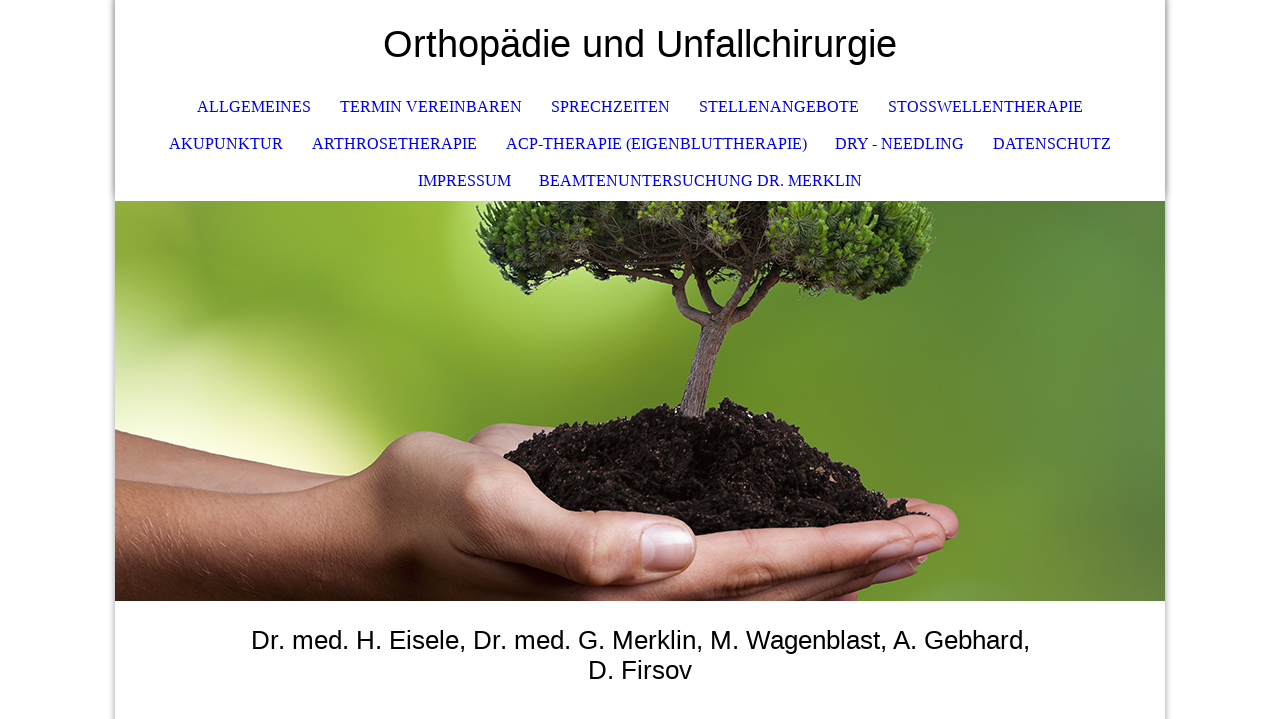

--- FILE ---
content_type: text/html; charset=utf-8
request_url: https://www.orthopaedie-aalen.de/Stellenangebote
body_size: 29884
content:
<!DOCTYPE html><html><head><meta http-equiv="Content-Type" content="text/html; charset=UTF-8"><title>Orthopäde Aalen</title><meta name="description" content="Partnerschaft oder Anstellung, Teilzeit oder Vollzeit. Damit Arbeiten Freude macht."><meta name="keywords" content="Niederlassung, Gemeinschaftspraxis, Chirurg, Orthopäde, Unfallchirurg, Partner, Angestellter, Aalen, Ostalbkreis, Ostwürttemberg, tolles Team"><link href="https://orthopaedie-aalen.de/Stellenangebote" rel="canonical"><meta content="Orthopäde Aalen" property="og:title"><meta content="website" property="og:type"><meta content="https://orthopaedie-aalen.de/Stellenangebote" property="og:url"><script>
              window.beng = window.beng || {};
              window.beng.env = {
                language: "en",
                country: "US",
                mode: "deploy",
                context: "page",
                pageId: "000000554798",
                skeletonId: "",
                scope: "HTO01FLQPCAD",
                isProtected: false,
                navigationText: "Stellenangebote",
                instance: "1",
                common_prefix: "https://homepagedesigner.telekom.de",
                design_common: "https://homepagedesigner.telekom.de/beng/designs/",
                design_template: "oem/cm_dh_073",
                path_design: "https://homepagedesigner.telekom.de/beng/designs/data/oem/cm_dh_073/",
                path_res: "https://homepagedesigner.telekom.de/res/",
                path_bengres: "https://homepagedesigner.telekom.de/beng/res/",
                masterDomain: "",
                preferredDomain: "",
                preprocessHostingUri: function(uri) {
                  
                    return uri || "";
                  
                },
                hideEmptyAreas: false
              };
            </script><script xmlns="http://www.w3.org/1999/xhtml" src="https://homepagedesigner.telekom.de/cm4all-beng-proxy/beng-proxy.js">;</script><link xmlns="http://www.w3.org/1999/xhtml" rel="stylesheet" href="https://homepagedesigner.telekom.de/.cm4all/e/static/3rdparty/font-awesome/css/font-awesome.min.css"></link><link rel="stylesheet" type="text/css" href="//homepagedesigner.telekom.de/.cm4all/res/static/libcm4all-js-widget/3.89.7/css/widget-runtime.css"/>

<link rel="stylesheet" type="text/css" href="//homepagedesigner.telekom.de/.cm4all/res/static/beng-editor/5.3.130/css/deploy.css"/>

<link rel="stylesheet" type="text/css" href="//homepagedesigner.telekom.de/.cm4all/res/static/libcm4all-js-widget/3.89.7/css/slideshow-common.css"/>

<script src="//homepagedesigner.telekom.de/.cm4all/res/static/jquery-1.7/jquery.js">;</script><script src="//homepagedesigner.telekom.de/.cm4all/res/static/prototype-1.7.3/prototype.js">;</script><script src="//homepagedesigner.telekom.de/.cm4all/res/static/jslib/1.4.1/js/legacy.js">;</script><script src="//homepagedesigner.telekom.de/.cm4all/res/static/libcm4all-js-widget/3.89.7/js/widget-runtime.js">;</script>

<script src="//homepagedesigner.telekom.de/.cm4all/res/static/libcm4all-js-widget/3.89.7/js/slideshow-common.js">;</script>

<script src="//homepagedesigner.telekom.de/.cm4all/res/static/beng-editor/5.3.130/js/deploy.js">;</script>

<meta name="viewport" content="width=device-width, initial-scale=1"><link rel="stylesheet" type="text/css" href="https://homepagedesigner.telekom.de/.cm4all/designs/static/oem/cm_dh_073/1761696046.387065/css/main.css"><link rel="stylesheet" type="text/css" href="https://homepagedesigner.telekom.de/.cm4all/designs/static/oem/cm_dh_073/1761696046.387065/css/responsive.css"><link rel="stylesheet" type="text/css" href="https://homepagedesigner.telekom.de/.cm4all/designs/static/oem/cm_dh_073/1761696046.387065/css/cm-templates-global-style.css"><script type="text/javascript" language="javascript" src="https://homepagedesigner.telekom.de/.cm4all/designs/static/oem/cm_dh_073/1761696046.387065/js/fix_sidebar.js"></script><script type="text/javascript" language="javascript" src="https://homepagedesigner.telekom.de/.cm4all/designs/static/oem/cm_dh_073/1761696046.387065/js/effects.js"></script><script type="text/javascript" language="javascript" src="https://homepagedesigner.telekom.de/.cm4all/designs/static/oem/cm_dh_073/1761696046.387065/js/parallax.js"></script><script type="text/javascript" language="javascript" src="https://homepagedesigner.telekom.de/.cm4all/designs/static/oem/cm_dh_073/1761696046.387065/js/cm_template-focus-point.js"></script><script type="text/javascript" language="javascript" src="https://homepagedesigner.telekom.de/.cm4all/designs/static/oem/cm_dh_073/1761696046.387065/js/cm-templates-global-script.js"></script><!--$Id: template.xsl 1832 2012-03-01 10:37:09Z dominikh $--><link href="/.cm4all/handler.php/vars.css?v=20250203110551" type="text/css" rel="stylesheet"><style type="text/css">.cm-logo {background-image: url("/.cm4all/sysdb.iproc/keyvisuals/011567feee87683d77bd73f608120109afc8.jpg/scale_0_0/011567feee87683d77bd73f608120109afc8.jpg");background-position: 48% 48%;
background-size: 125% auto;
background-repeat: no-repeat;
      }</style><script type="text/javascript">window.cmLogoWidgetId = "DUMMY_cm4all_com_widgets_Logo_35190a38";
            window.cmLogoGetCommonWidget = function (){
                return new cm4all.Common.Widget({
            base    : "/Stellenangebote",
            session : "",
            frame   : "",
            path    : "DUMMY_cm4all_com_widgets_Logo_35190a38"
        })
            };
            window.logoConfiguration = {
                "cm-logo-x" : "48%",
        "cm-logo-y" : "48%",
        "cm-logo-v" : "2.0",
        "cm-logo-w" : "125%",
        "cm-logo-h" : "auto",
        "cm-logo-di" : "oem/cm_dh_073",
        "cm-logo-u" : "public-service://0/",
        "cm-logo-k" : "/.cm4all/sysdb/keyvisuals/011567feee87683d77bd73f608120109afc8.jpg",
        "cm-logo-bc" : "",
        "cm-logo-ln" : "/Allgemeines",
        "cm-logo-ln$" : "home",
        "cm-logo-hi" : false
        ,
        _logoBaseUrl : "\/.cm4all\/sysdb.iproc\/keyvisuals\/011567feee87683d77bd73f608120109afc8.jpg\/scale_0_0\/",
        _logoPath : "011567feee87683d77bd73f608120109afc8.jpg"
        };
            jQuery(document).ready(function() {
                var href = (beng.env.mode == "deploy" ? "/" : "/Allgemeines");
                jQuery(".cm-logo").wrap("<a style='text-decoration: none;' href='" + href + "'></a>");
            });
            
          jQuery(document).ready(function() {
            var logoElement = jQuery(".cm-logo");
            logoElement.attr("role", "img");
            logoElement.attr("tabindex", "0");
            logoElement.attr("aria-label", "logo");
          });
        </script><link rel="icon" href="data:;base64,iVBORw0KGgo="/><style id="cm_table_styles"></style><style id="cm_background_queries"></style><script type="application/x-cm4all-cookie-consent" data-code=""></script></head><body ondrop="return false;" class=" device-desktop cm-deploy cm-deploy-342 cm-deploy-4x"><div class="cm-background" data-cm-qa-bg="image"></div><div class="cm-background-video" data-cm-qa-bg="video"></div><div class="cm-background-effects" data-cm-qa-bg="effect"></div><div class="cm-templates-container"><nav class="navigation_wrapper nav_mob" id="cm_navigation"><div class="logo_wrapper"><div class="cm-logo"> </div></div><ul id="cm_mainnavigation"><li id="cm_navigation_pid_23640"><a title="Allgemeines" href="/Allgemeines" class="cm_anchor">Allgemeines</a></li><li id="cm_navigation_pid_848398"><a title="Termin vereinbaren" href="/Termin-vereinbaren" class="cm_anchor">Termin vereinbaren</a></li><li id="cm_navigation_pid_23768"><a title="Sprechzeiten" href="/Sprechzeiten" class="cm_anchor">Sprechzeiten</a></li><li id="cm_navigation_pid_554798" class="cm_current"><a title="Stellenangebote" href="/Stellenangebote" class="cm_anchor">Stellenangebote</a></li><li id="cm_navigation_pid_23769"><a title="Stoßwellentherapie" href="/Stosswellentherapie" class="cm_anchor">Stoßwellentherapie</a></li><li id="cm_navigation_pid_23846"><a title="Akupunktur" href="/Akupunktur" class="cm_anchor">Akupunktur</a></li><li id="cm_navigation_pid_901960"><a title="Arthrosetherapie" href="/Arthrosetherapie" class="cm_anchor">Arthrosetherapie</a></li><li id="cm_navigation_pid_1184464"><a title="ACP-Therapie (Eigenbluttherapie)" href="/ACP-Therapie-Eigenbluttherapie" class="cm_anchor">ACP-Therapie (Eigenbluttherapie)</a></li><li id="cm_navigation_pid_901968"><a title="Dry - Needling" href="/Dry-Needling" class="cm_anchor">Dry - Needling</a></li><li id="cm_navigation_pid_3948286"><a title="Datenschutz" href="/Datenschutz" class="cm_anchor">Datenschutz</a></li><li id="cm_navigation_pid_436954"><a title="Impressum" href="/Impressum" class="cm_anchor">Impressum</a></li><li id="cm_navigation_pid_876290"><a title="Beamtenuntersuchung Dr. Merklin" href="/Beamtenuntersuchung-Dr-Merklin" class="cm_anchor">Beamtenuntersuchung Dr. Merklin</a></li></ul></nav><div class="page_wrapper"><header class="head_wrapper cm_can_be_empty" onmouseover="javascript:jQuery('.navigation_wrapper').addClass('open_navigation');" onmouseout="javascript:jQuery('.navigation_wrapper').removeClass('open_navigation');"><div class="head_elements"><div class="toggle_navigation"><a href="javascript:void(0);" class="toggle_navigation btn" onclick="jQuery('body').toggleClass('pinned');"><i class="fa fa-th"></i> </a></div><div class="title_wrapper cm_can_be_empty"><div class="title cm_can_be_empty cm-templates-heading__title" id="title" style="visibility:visible;"><span style="font-family: Elsie, sans-serif;">Orthopädie und Unfallchirurgie<br></span></div></div><div class="logo_wrapper nav_desk"><div class="cm_can_be_empty cm-logo" id="logo"> </div></div></div><nav class="navigation_wrapper nav_desk" id="cm_navigation"><ul id="cm_mainnavigation"><li id="cm_navigation_pid_23640"><a title="Allgemeines" href="/Allgemeines" class="cm_anchor">Allgemeines</a></li><li id="cm_navigation_pid_848398"><a title="Termin vereinbaren" href="/Termin-vereinbaren" class="cm_anchor">Termin vereinbaren</a></li><li id="cm_navigation_pid_23768"><a title="Sprechzeiten" href="/Sprechzeiten" class="cm_anchor">Sprechzeiten</a></li><li id="cm_navigation_pid_554798" class="cm_current"><a title="Stellenangebote" href="/Stellenangebote" class="cm_anchor">Stellenangebote</a></li><li id="cm_navigation_pid_23769"><a title="Stoßwellentherapie" href="/Stosswellentherapie" class="cm_anchor">Stoßwellentherapie</a></li><li id="cm_navigation_pid_23846"><a title="Akupunktur" href="/Akupunktur" class="cm_anchor">Akupunktur</a></li><li id="cm_navigation_pid_901960"><a title="Arthrosetherapie" href="/Arthrosetherapie" class="cm_anchor">Arthrosetherapie</a></li><li id="cm_navigation_pid_1184464"><a title="ACP-Therapie (Eigenbluttherapie)" href="/ACP-Therapie-Eigenbluttherapie" class="cm_anchor">ACP-Therapie (Eigenbluttherapie)</a></li><li id="cm_navigation_pid_901968"><a title="Dry - Needling" href="/Dry-Needling" class="cm_anchor">Dry - Needling</a></li><li id="cm_navigation_pid_3948286"><a title="Datenschutz" href="/Datenschutz" class="cm_anchor">Datenschutz</a></li><li id="cm_navigation_pid_436954"><a title="Impressum" href="/Impressum" class="cm_anchor">Impressum</a></li><li id="cm_navigation_pid_876290"><a title="Beamtenuntersuchung Dr. Merklin" href="/Beamtenuntersuchung-Dr-Merklin" class="cm_anchor">Beamtenuntersuchung Dr. Merklin</a></li></ul></nav></header><div class="spacer"></div><div class="cm-kv-0 cm-template-keyvisual__media cm_can_be_empty" id="keyvisual" data-parallax="scroll" data-image-src="" data-speed="0.2"></div><div class="main_wrapper cm-template-content"><div class="subtitle_wrapper"><div class="subtitle cm_can_be_empty cm-templates-heading__subtitle" id="subtitle" style="visibility:visible;"><span style="font-size: 12px; font-family: Roboto, sans-serif; font-weight: 300;">Dr. med. H. Eisele, Dr. med. G. Merklin, M. Wagenblast, A. Gebhard, D. Firsov</span></div></div><main class="content_main_dho cm-template-content__main cm-templates-text" data-cm-hintable="yes"><h1 style="text-align: center;"><span style="font-size: 22px; background-color: #002cff; color: #ffffff; font-family: Arial;">Medizinische/r Fachangestellte/r für die Orthopädisch-Unfallchirurgische Praxis (m/w/d)<br>in Voll- oder Teilzeit </span></h1><h1 style="text-align: left;"><span style="font-size: 16px;"><br>In großzügigen Praxisräumen in Aalen behandelt die Orthopädisch-Unfallchirurgische Praxis Patientinnen und Patienten mit Beschwerden auf orthopädischem und unfallchirurgischem Gebiet.<br>Die Praxis nimmt auch am D-Arzt-Verfahren teil und behandelt Arbeits-, Schul- und Wegeunfälle kompetent und freundlich.</span></h1><h1 style="text-align: left;"><span style="font-size: 16px;"><br><strong>Ihr Aufgabengebiet</strong></span></h1><ul><li><span style="font-size: 16px;">Patientenbetreuung und -beratung, von der Anmeldung bis zur Nachuntersuchung</span></li><li><span style="font-size: 16px;">Assistenz bei ärztlichen Untersuchungen und Eingriffen</span></li><li><span style="font-size: 16px;">selbständiges Arbeiten im Röntgen- und im Verbandsbereich</span></li></ul><p style="text-align: left;"></p><h1 style="text-align: left;"><span style="font-size: 16px;"><br><strong>Ihr Profil</strong></span></h1><ul><li><span style="font-size: 16px;"> Sie haben eine abgeschlossene Berufsausbildung zur Medizinischen Fachangestellten (m/w/d)   idealerweise mit Röntgenschein bzw. die Bereitschaft, diese Fortbildung zu absolvieren</span></li><li>Erfahrung in der Praxisorganisation sowie im Patientenmanagement</li><li><span style="font-size: 16px;">Sie haben sehr gute PC-Kenntnisse und sind unbedingt stilsicher in Wort und Schrift</span></li><li><span style="font-size: 16px;">Eine positive Ausstrahlung und die Bereitschaft zur persönlichen Weiterentwicklung runden Ihr Profil ab</span></li></ul><p style="text-align: left;"></p><h1 style="text-align: left;"><span style="font-size: 16px;"><br><strong>Was wir bieten</strong></span></h1><ul><li><span style="font-size: 16px;">Ein anspruchsvolles Aufgabengebiet in unserer orthopädisch-unfallchirurgischen Praxis</span></li><li><span style="font-size: 16px;">Einen modernen und sicheren Arbeitsplatz</span></li><li><span style="font-size: 16px;">Vielfältige Fort- und Weiterbildungsmöglichkeiten</span></li><li><span style="font-size: 16px;">Leistungsgerechte Vergütung</span></li></ul><p style="text-align: left;"></p><h1 style="text-align: left;"><span style="font-size: 16px;"><br><span style="font-family: Arial; background-color: #002cff; color: #ffffff;">Erkennen Sie sich wieder? Haben Sie Interesse in einem dynamischen und erfolgreichen Team mitzuarbeiten? Dann suchen wir genau Sie!</span></span></h1><h1 style="text-align: left;"><span style="font-size: 16px;"><br>Gerne erörtern wir mit Ihnen in einem persönlichen Gespräch eine gemeinsame Perspektive. Schwerbehinderte Bewerber/innen werden bei gleicher Eignung bevorzugt.<br>Haben Sie noch Fragen?</span></h1><h1 style="text-align: left;"><span style="font-size: 16px;"><br><span style="font-family: Arial;"><strong>Für erste vertrauliche Informationen steht Ihnen zur Verfügung:</strong><br>Frau D. Krajnc<br>Orthopädie und Unfallchirurgie im FAZ Aalen<br>Tel.: 07361-61290<br>E-Mail: bewerbung@orthopaedie-aalen.de<br>Wir freuen uns auf Ihre Bewerbung!<br></span></span></h1><p><span style="font-size: 16px; font-family: Arial;">Bewerben Sie sich gern direkt hier:<br></span></p><h1 style="text-align: left;"><span style="font-size: 16px;">mailto:<a href="mailto:bewerbung@orthopaedie-aalen.de" class="cm_anchor">bewerbung@orthopaedie-aalen.de</a><br></span><br><br></h1><p><br></p><div id="cm_bottom_clearer"></div><div id="cm_bottom_clearer"></div><div id="cm_bottom_clearer" style="clear: both;" contenteditable="false"></div></main><div class="sidebar_wrapper cm_can_be_empty"><aside class="sidebar cm_can_be_empty" id="widgetbar_site_1" data-cm-hintable="yes"><p style="text-align: center;"><span style="font-size: 26px; font-family: Elsie, sans-serif; background-color: #ffff00;">NEU:</span></p><p style="text-align: center;"><span style="font-size: 26px; font-family: Elsie, sans-serif; background-color: #ffff00;">ab Februar unterstützt uns Dr. med. Eisele junior</span></p><p style="text-align: center;"><br></p><p style="text-align: center;"><span style="font-size: 26px; font-family: Elsie, sans-serif; background-color: #ffff00;">mögliche Abholzeiten (Rzp, ÜS, AU ect.) von Ihrem behandelnden Arzt finden Sie unter: Sprechzeiten<br></span></p></aside><aside class="sidebar cm_can_be_empty" id="widgetbar_page_1" data-cm-hintable="yes"><p> </p><p><br></p></aside><aside class="sidebar cm_can_be_empty" id="widgetbar_page_2" data-cm-hintable="yes"><p> </p></aside><aside class="sidebar cm_can_be_empty" id="widgetbar_site_2" data-cm-hintable="yes"><p> </p></aside></div></div><footer class="footer_wrapper blur cm_can_be_empty" id="footer" data-cm-hintable="yes"><h1><span style="font-family: Arial; font-size: large;">Facharztpraxis für Orthopädie und Unfallchirurgie - Dr. H. Eisele, Dr. G. Merklin, M. Wagenblast, A. Gebhard, D. Firsov<br></span></h1><p><span style="font-family: Roboto, sans-serif;"><span style="font-size: medium;"><strong><span style="font-size: medium;">Weidenfelder Str. 1, 73430 Aalen - Tel.: </span><span style="font-size: 20px;"><span style="font-size: medium;">07361 - 61290, Fax.:</span> </span></strong></span><span style="font-size: medium;"><strong>07361 - 69790</strong></span></span> </p><p> </p></footer></div><div class="scrollup"><a href="javascript:void(0);" onclick="goToByScroll('.page_wrapper');"><i class="fa fa-angle-up"></i></a></div></div><script type="text/javascript" language="javascript">
  calcheader();
    </script><div class="cm_widget_anchor"><a name="TKOMSI_cm4all_com_widgets_CookiePolicy_21140938" id="widgetanchor_TKOMSI_cm4all_com_widgets_CookiePolicy_21140938"><!--cm4all.com.widgets.CookiePolicy--></a></div><div style="display:none" class="cm-wp-container cm4all-cookie-policy-placeholder-template"><div class="cm-wp-header"><h4 class="cm-wp-header__headline">Externe Inhalte</h4><p class="cm-wp-header__text">Die an dieser Stelle vorgesehenen Inhalte können aufgrund Ihrer aktuellen <a class="cm-wp-header__link" href="#" onclick="openCookieSettings();return false;">Cookie-Einstellungen</a> nicht angezeigt werden.</p></div><div class="cm-wp-content"><div class="cm-wp-content__control"><label aria-checked="false" role="switch" tabindex="0" class="cm-wp-content-switcher"><input tabindex="-1" type="checkbox" class="cm-wp-content-switcher__checkbox" /><span class="cm-wp-content-switcher__label">Drittanbieter-Inhalte</span></label></div><p class="cm-wp-content__text">Diese Webseite bietet möglicherweise Inhalte oder Funktionalitäten an, die von Drittanbietern eigenverantwortlich zur Verfügung gestellt werden. Diese Drittanbieter können eigene Cookies setzen, z.B. um die Nutzeraktivität zu verfolgen oder ihre Angebote zu personalisieren und zu optimieren.</p></div></div><div aria-labelledby="cookieSettingsDialogTitle" role="dialog" style="position: fixed;" class="cm-cookie-container cm-hidden" id="cookieSettingsDialog"><div class="cm-cookie-header"><h4 id="cookieSettingsDialogTitle" class="cm-cookie-header__headline">Cookie-Einstellungen</h4><div autofocus="autofocus" tabindex="0" role="button" class="cm-cookie-header__close-button" title="Schließen"></div></div><div aria-describedby="cookieSettingsDialogContent" class="cm-cookie-content"><p id="cookieSettingsDialogContent" class="cm-cookie-content__text">Diese Webseite verwendet Cookies, um Besuchern ein optimales Nutzererlebnis zu bieten. Bestimmte Inhalte von Drittanbietern werden nur angezeigt, wenn die entsprechende Option aktiviert ist. Die Datenverarbeitung kann dann auch in einem Drittland erfolgen. Weitere Informationen hierzu in der Datenschutzerklärung.</p><div class="cm-cookie-content__controls"><div class="cm-cookie-controls-container"><div class="cm-cookie-controls cm-cookie-controls--essential"><div class="cm-cookie-flex-wrapper"><label aria-details="cookieSettingsEssentialDetails" aria-labelledby="cookieSettingsEssentialLabel" aria-checked="true" role="switch" tabindex="0" class="cm-cookie-switch-wrapper"><input tabindex="-1" id="cookieSettingsEssential" type="checkbox" disabled="disabled" checked="checked" /><span></span></label><div class="cm-cookie-expand-wrapper"><span id="cookieSettingsEssentialLabel">Technisch notwendige</span><div tabindex="0" aria-controls="cookieSettingsEssentialDetails" aria-expanded="false" role="button" class="cm-cookie-content-expansion-button" title="Erweitern / Zuklappen"></div></div></div><div class="cm-cookie-content-expansion-text" id="cookieSettingsEssentialDetails">Diese Cookies sind zum Betrieb der Webseite notwendig, z.B. zum Schutz vor Hackerangriffen und zur Gewährleistung eines konsistenten und der Nachfrage angepassten Erscheinungsbilds der Seite.</div></div><div class="cm-cookie-controls cm-cookie-controls--statistic"><div class="cm-cookie-flex-wrapper"><label aria-details="cookieSettingsStatisticsDetails" aria-labelledby="cookieSettingsStatisticsLabel" aria-checked="false" role="switch" tabindex="0" class="cm-cookie-switch-wrapper"><input tabindex="-1" id="cookieSettingsStatistics" type="checkbox" /><span></span></label><div class="cm-cookie-expand-wrapper"><span id="cookieSettingsStatisticsLabel">Analytische</span><div tabindex="0" aria-controls="cookieSettingsStatisticsDetails" aria-expanded="false" role="button" class="cm-cookie-content-expansion-button" title="Erweitern / Zuklappen"></div></div></div><div class="cm-cookie-content-expansion-text" id="cookieSettingsStatisticsDetails">Diese Cookies werden verwendet, um das Nutzererlebnis weiter zu optimieren. Hierunter fallen auch Statistiken, die dem Webseitenbetreiber von Drittanbietern zur Verfügung gestellt werden, sowie die Ausspielung von personalisierter Werbung durch die Nachverfolgung der Nutzeraktivität über verschiedene Webseiten.</div></div><div class="cm-cookie-controls cm-cookie-controls--third-party"><div class="cm-cookie-flex-wrapper"><label aria-details="cookieSettingsThirdpartyDetails" aria-labelledby="cookieSettingsThirdpartyLabel" aria-checked="false" role="switch" tabindex="0" class="cm-cookie-switch-wrapper"><input tabindex="-1" id="cookieSettingsThirdparty" type="checkbox" /><span></span></label><div class="cm-cookie-expand-wrapper"><span id="cookieSettingsThirdpartyLabel">Drittanbieter-Inhalte</span><div tabindex="0" aria-controls="cookieSettingsThirdpartyDetails" aria-expanded="false" role="button" class="cm-cookie-content-expansion-button" title="Erweitern / Zuklappen"></div></div></div><div class="cm-cookie-content-expansion-text" id="cookieSettingsThirdpartyDetails">Diese Webseite bietet möglicherweise Inhalte oder Funktionalitäten an, die von Drittanbietern eigenverantwortlich zur Verfügung gestellt werden. Diese Drittanbieter können eigene Cookies setzen, z.B. um die Nutzeraktivität zu verfolgen oder ihre Angebote zu personalisieren und zu optimieren.</div></div></div><div class="cm-cookie-content-button"><div tabindex="0" role="button" onclick="rejectAllCookieTypes(); setTimeout(saveCookieSettings, 400);" class="cm-cookie-button cm-cookie-content-button--reject-all"><span>Ablehnen</span></div><div tabindex="0" role="button" onclick="selectAllCookieTypes(); setTimeout(saveCookieSettings, 400);" class="cm-cookie-button cm-cookie-content-button--accept-all"><span>Alle akzeptieren</span></div><div tabindex="0" role="button" onclick="saveCookieSettings();" class="cm-cookie-button cm-cookie-content-button--save"><span>Speichern</span></div></div></div></div></div><script type="text/javascript">
      Common.loadCss("/.cm4all/widgetres.php/cm4all.com.widgets.CookiePolicy/show.css?v=3.3.29");
    </script><script data-tracking="true" data-cookie-settings-enabled="true" src="https://homepagedesigner.telekom.de/.cm4all/widgetres.php/cm4all.com.widgets.CookiePolicy/show.js?v=3.3.29" defer="defer" id="cookieSettingsScript"></script><noscript ><div style="position:absolute;bottom:0;" id="statdiv"><img alt="" height="1" width="1" src="https://homepagedesigner.telekom.de/.cm4all/_pixel.img?site=1644761-x7qLz4-9&amp;page=pid_554798&amp;path=%2FStellenangebote&amp;nt=Stellenangebote"/></div></noscript><script  type="text/javascript">//<![CDATA[
            document.body.insertAdjacentHTML('beforeend', '<div style="position:absolute;bottom:0;" id="statdiv"><img alt="" height="1" width="1" src="https://homepagedesigner.telekom.de/.cm4all/_pixel.img?site=1644761-x7qLz4-9&amp;page=pid_554798&amp;path=%2FStellenangebote&amp;nt=Stellenangebote&amp;domain='+escape(document.location.hostname)+'&amp;ref='+escape(document.referrer)+'"/></div>');
        //]]></script><div style="display: none;" id="keyvisualWidgetVideosContainer"></div><style type="text/css">.cm-kv-0 {
background-position: center;
background-repeat: no-repeat;
}
            @media(min-width: 100px), (min-resolution: 72dpi), (-webkit-min-device-pixel-ratio: 1) {.cm-kv-0{background-image:url("/.cm4all/uproc.php/1500/keyvisuals/TKOMSI_cm4all_com_widgets_Keyvisual_23557658/.001.png/picture-200?_=19af0ad2383");}}@media(min-width: 100px), (min-resolution: 144dpi), (-webkit-min-device-pixel-ratio: 2) {.cm-kv-0{background-image:url("/.cm4all/uproc.php/1500/keyvisuals/TKOMSI_cm4all_com_widgets_Keyvisual_23557658/.001.png/picture-400?_=19af0ad2383");}}@media(min-width: 200px), (min-resolution: 72dpi), (-webkit-min-device-pixel-ratio: 1) {.cm-kv-0{background-image:url("/.cm4all/uproc.php/1500/keyvisuals/TKOMSI_cm4all_com_widgets_Keyvisual_23557658/.001.png/picture-400?_=19af0ad2383");}}@media(min-width: 200px), (min-resolution: 144dpi), (-webkit-min-device-pixel-ratio: 2) {.cm-kv-0{background-image:url("/.cm4all/uproc.php/1500/keyvisuals/TKOMSI_cm4all_com_widgets_Keyvisual_23557658/.001.png/picture-800?_=19af0ad2383");}}@media(min-width: 400px), (min-resolution: 72dpi), (-webkit-min-device-pixel-ratio: 1) {.cm-kv-0{background-image:url("/.cm4all/uproc.php/1500/keyvisuals/TKOMSI_cm4all_com_widgets_Keyvisual_23557658/.001.png/picture-800?_=19af0ad2383");}}@media(min-width: 400px), (min-resolution: 144dpi), (-webkit-min-device-pixel-ratio: 2) {.cm-kv-0{background-image:url("/.cm4all/uproc.php/1500/keyvisuals/TKOMSI_cm4all_com_widgets_Keyvisual_23557658/.001.png/picture-1200?_=19af0ad2383");}}@media(min-width: 600px), (min-resolution: 72dpi), (-webkit-min-device-pixel-ratio: 1) {.cm-kv-0{background-image:url("/.cm4all/uproc.php/1500/keyvisuals/TKOMSI_cm4all_com_widgets_Keyvisual_23557658/.001.png/picture-1200?_=19af0ad2383");}}@media(min-width: 600px), (min-resolution: 144dpi), (-webkit-min-device-pixel-ratio: 2) {.cm-kv-0{background-image:url("/.cm4all/uproc.php/1500/keyvisuals/TKOMSI_cm4all_com_widgets_Keyvisual_23557658/.001.png/picture-1600?_=19af0ad2383");}}@media(min-width: 800px), (min-resolution: 72dpi), (-webkit-min-device-pixel-ratio: 1) {.cm-kv-0{background-image:url("/.cm4all/uproc.php/1500/keyvisuals/TKOMSI_cm4all_com_widgets_Keyvisual_23557658/.001.png/picture-1600?_=19af0ad2383");}}@media(min-width: 800px), (min-resolution: 144dpi), (-webkit-min-device-pixel-ratio: 2) {.cm-kv-0{background-image:url("/.cm4all/uproc.php/1500/keyvisuals/TKOMSI_cm4all_com_widgets_Keyvisual_23557658/.001.png/picture-2600?_=19af0ad2383");}}
</style><style type="text/css">
			#keyvisual {
				overflow: hidden;
			}
			.kv-video-wrapper {
				width: 100%;
				height: 100%;
				position: relative;
			}
			</style><script type="text/javascript">
				jQuery(document).ready(function() {
					function moveTempVideos(slideshow, isEditorMode) {
						var videosContainer = document.getElementById('keyvisualWidgetVideosContainer');
						if (videosContainer) {
							while (videosContainer.firstChild) {
								var div = videosContainer.firstChild;
								var divPosition = div.className.substring('cm-kv-0-tempvideo-'.length);
								if (isEditorMode && parseInt(divPosition) > 1) {
									break;
								}
								videosContainer.removeChild(div);
								if (div.nodeType == Node.ELEMENT_NODE) {
									var pos = '';
									if (slideshow) {
										pos = '-' + divPosition;
									}
									var kv = document.querySelector('.cm-kv-0' + pos);
									if (kv) {
										if (!slideshow) {
											var wrapperDiv = document.createElement("div"); 
											wrapperDiv.setAttribute("class", "kv-video-wrapper");
											kv.insertBefore(wrapperDiv, kv.firstChild);
											kv = wrapperDiv;
										}
										while (div.firstChild) {
											kv.appendChild(div.firstChild);
										}
										if (!slideshow) {
											break;
										}
									}
								}
							}
						}
					}

					function kvClickAction(mode, href) {
						if (mode == 'internal') {
							if (!window.top.syntony || !/_home$/.test(window.top.syntony.bifmState)) {
								window.location.href = href;
							}
						} else if (mode == 'external') {
							var a = document.createElement('a');
							a.href = href;
							a.target = '_blank';
							a.rel = 'noreferrer noopener';
							a.click();
						}
					}

					var keyvisualElement = jQuery("[cm_type=keyvisual]");
					if(keyvisualElement.length == 0){
						keyvisualElement = jQuery("#keyvisual");
					}
					if(keyvisualElement.length == 0){
						keyvisualElement = jQuery("[class~=cm-kv-0]");
					}
				
						keyvisualElement.attr("role", "img");
						keyvisualElement.attr("tabindex", "0");
						keyvisualElement.attr("aria-label", "hauptgrafik");
					
					moveTempVideos(false, false);
					var video = document.querySelector('#keyvisual video');
					if (video) {
						video.play();
					}
				
			});
		</script></body></html>


--- FILE ---
content_type: text/css
request_url: https://homepagedesigner.telekom.de/.cm4all/designs/static/oem/cm_dh_073/1761696046.387065/css/responsive.css
body_size: 784
content:
@charset "utf-8";@media only screen and (min-width:1024px) and (max-width:1250px){.toggle_navigation>a{visibility:hidden}
.page_wrapper{width:92%;max-width:1050px}
#keyvisual{width:100%}
.content_main_dho{width:70%}
.sidebar_wrapper{width:-webkit-calc(30% - 60px);width:calc(30% - 60px);min-width:200px}
.head_wrapper{width:92%;max-width:1050px}
.title_wrapper{display:inline-block;position:relative;width:642px;width:-webkit-calc(100% - 300px);width:calc(100% - 300px)}
.fixed .navigation_wrapper{margin-top:-120px}
.fixed .navigation_wrapper.open_navigation{margin-top:0}
.fixed.pinned .navigation_wrapper.open_navigation{margin-top:0}
.fixed.pinned .navigation_wrapper{margin-top:0}
.navigation_wrapper>ul>li>ul{display:none}
.navigation_wrapper>ul>li:hover>ul{display:block}
}
@media only screen and (min-width:768px) and (max-width:1023px){.toggle_navigation>a{visibility:hidden}
.page_wrapper{width:100%}
#keyvisual{width:100%;height:300px}
.content_main_dho{width:63%}
.sidebar_wrapper{width:-webkit-calc(37% - 60px);width:calc(37% - 60px);min-width:200px}
.head_wrapper{width:100%;left:50%;margin-left:-50%}
.title_wrapper{display:inline-block;position:relative;width:520px;width:-webkit-calc(100% - 300px);width:calc(100% - 300px)}
.fixed .navigation_wrapper{margin-top:-160px}
.fixed .navigation_wrapper.open_navigation{margin-top:0}
.fixed.pinned .navigation_wrapper.open_navigation{margin-top:0}
.fixed.pinned .navigation_wrapper{margin-top:0}
.navigation_wrapper>ul>li>ul{display:none}
.navigation_wrapper>ul>li:hover>ul{display:block}
}
@media only screen and (min-width:1px) and (max-width:767px){.toggle_navigation>a{visibility:visible;opacity:1}
.spacer{display:none}
.page_wrapper{width:100%;padding:0 0 40px 0}
.pinned .page_wrapper{display:inline-block;vertical-align:top;width:18%;overflow:hidden;height:100%}
.head_wrapper{position:relative}
.pinned .head_wrapper{width:1000px}
#keyvisual{width:100%;height:270px;margin:0}
.pinned #keyvisual{width:1000px}
.pinned .subtitle_wrapper{width:1000px}
.pinned .main_wrapper{width:1000px}
.content_main_dho{display:block;width:100%}
.sidebar_wrapper{display:block;margin-left:0;margin-top:20px;width:-webkit-calc(100% - 20px);width:calc(100% - 20px)}
.pinned .footer_wrapper{width:1000px}
.head_wrapper{width:100%;left:50%;margin-left:-50%}
.toggle_navigation{width:70px}
.title_wrapper{display:inline-block;position:relative;width:315px;width:-webkit-calc(100% - 70px);width:calc(100% - 70px);height:auto;white-space:normal}
.logo_wrapper{width:99%;text-align:center}
.logo_wrapper.nav_desk{display:none}
.navigation_wrapper{display:none}
.fixed .navigation_wrapper{margin-top:-160px}
.fixed .navigation_wrapper.open_navigation{margin-top:0}
.fixed .navigation_wrapper.open_navigation.pinned{margin-top:0}
.fixed .navigation_wrapper.pinned{margin-top:0}
.pinned .navigation_wrapper.nav_mob{display:inline-block;vertical-align:top;width:82%;height:100%;visibility:visible;opacity:1;margin:0}
.navigation_wrapper>ul{display:block;margin-top:90px}
.navigation_wrapper>ul>li{display:block}
.navigation_wrapper>ul>li>ul{position:relative;display:none}
.navigation_wrapper>ul>li:hover>ul{display:block}
.navigation_wrapper>ul>li>ul>li,.navigation_wrapper>ul>li>ul>li>ul>li{max-width:inherit}
.navigation_wrapper>ul>li>ul>li:nth-child(even){margin:0}
.navigation_wrapper>ul>li>ul>li:nth-child(odd){margin:0}
.logo_wrapper .cm-logo{display:block;margin:0 auto}
}
@media only screen and (min-width:1px) and (max-width:550px){#keyvisual{height:220px}
}
@media only screen and (min-width:1px) and (max-width:450px){#keyvisual{height:170px}
}